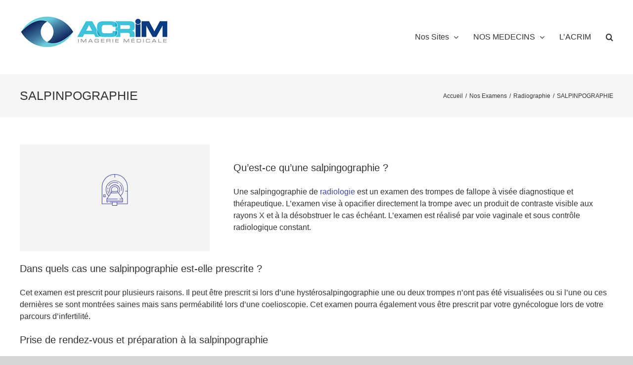

--- FILE ---
content_type: text/html; charset=UTF-8
request_url: https://www.acrim.fr/nos-examens/radiologie/salpinpographie/
body_size: 14197
content:
<!DOCTYPE html>
<html class="avada-html-layout-wide avada-html-header-position-top avada-is-100-percent-template" lang="fr-FR" prefix="og: http://ogp.me/ns# fb: http://ogp.me/ns/fb#">
<head>
	<meta http-equiv="X-UA-Compatible" content="IE=edge" />
	<meta http-equiv="Content-Type" content="text/html; charset=utf-8"/>
	<meta name="viewport" content="width=device-width, initial-scale=1" />
	
	<!-- This site is optimized with the Yoast SEO plugin v14.9 - https://yoast.com/wordpress/plugins/seo/ -->
	<title>SALPINPOGRAPHIE : qu&#039;est-ce que c&#039;est ? - Définition et déroulement - acrim</title>
	<meta name="description" content="Retrouvez comment se déroule un examen de salpinpographie, et prenez rendez-vous avec un spécialiste pour votre examen sur acrim.fr." />
	<meta name="robots" content="index, follow, max-snippet:-1, max-image-preview:large, max-video-preview:-1" />
	<link rel="canonical" href="https://www.acrim.fr/nos-examens/radiologie/salpinpographie/" />
	<meta property="og:locale" content="fr_FR" />
	<meta property="og:type" content="article" />
	<meta property="og:title" content="SALPINPOGRAPHIE : qu&#039;est-ce que c&#039;est ? - Définition et déroulement - acrim" />
	<meta property="og:description" content="Retrouvez comment se déroule un examen de salpinpographie, et prenez rendez-vous avec un spécialiste pour votre examen sur acrim.fr." />
	<meta property="og:url" content="https://www.acrim.fr/nos-examens/radiologie/salpinpographie/" />
	<meta property="og:site_name" content="acrim" />
	<meta property="article:modified_time" content="2020-02-13T14:32:30+00:00" />
	<meta name="twitter:card" content="summary_large_image" />
	<script type="application/ld+json" class="yoast-schema-graph">{"@context":"https://schema.org","@graph":[{"@type":"WebSite","@id":"https://www.acrim.fr/#website","url":"https://www.acrim.fr/","name":"acrim","description":"Un site utilisant WordPress","potentialAction":[{"@type":"SearchAction","target":"https://www.acrim.fr/?s={search_term_string}","query-input":"required name=search_term_string"}],"inLanguage":"fr-FR"},{"@type":"WebPage","@id":"https://www.acrim.fr/nos-examens/radiologie/salpinpographie/#webpage","url":"https://www.acrim.fr/nos-examens/radiologie/salpinpographie/","name":"SALPINPOGRAPHIE : qu'est-ce que c'est ? - D\u00e9finition et d\u00e9roulement - acrim","isPartOf":{"@id":"https://www.acrim.fr/#website"},"datePublished":"2020-02-05T09:56:58+00:00","dateModified":"2020-02-13T14:32:30+00:00","description":"Retrouvez comment se d\u00e9roule un examen de salpinpographie, et prenez rendez-vous avec un sp\u00e9cialiste pour votre examen sur acrim.fr.","inLanguage":"fr-FR","potentialAction":[{"@type":"ReadAction","target":["https://www.acrim.fr/nos-examens/radiologie/salpinpographie/"]}]}]}</script>
	<!-- / Yoast SEO plugin. -->


<link rel='dns-prefetch' href='//s.w.org' />
<link rel="alternate" type="application/rss+xml" title="acrim &raquo; Flux" href="https://www.acrim.fr/feed/" />
<link rel="alternate" type="application/rss+xml" title="acrim &raquo; Flux des commentaires" href="https://www.acrim.fr/comments/feed/" />
					<link rel="shortcut icon" href="https://www.acrim.fr/wp-content/uploads/2019/06/acrim-favicon.jpg" type="image/x-icon" />
		
					<!-- For iPhone -->
			<link rel="apple-touch-icon" href="https://www.acrim.fr/wp-content/uploads/2019/06/acrim-favicon.jpg">
		
					<!-- For iPhone Retina display -->
			<link rel="apple-touch-icon" sizes="114x114" href="https://www.acrim.fr/wp-content/uploads/2019/06/acrim-favicon.jpg">
		
					<!-- For iPad -->
			<link rel="apple-touch-icon" sizes="72x72" href="https://www.acrim.fr/wp-content/uploads/2019/06/acrim-favicon.jpg">
		
					<!-- For iPad Retina display -->
			<link rel="apple-touch-icon" sizes="144x144" href="https://www.acrim.fr/wp-content/uploads/2019/06/acrim-favicon.jpg">
				
		<meta property="og:title" content="SALPINPOGRAPHIE"/>
		<meta property="og:type" content="article"/>
		<meta property="og:url" content="https://www.acrim.fr/nos-examens/radiologie/salpinpographie/"/>
		<meta property="og:site_name" content="acrim"/>
		<meta property="og:description" content="Qu’est-ce qu’une salpingographie ?
Une salpingographie de radiologie est un examen des trompes de fallope à visée diagnostique et thérapeutique. L’examen vise à opacifier directement la trompe avec un produit de contraste visible aux rayons X et à la désobstruer le cas échéant. L’examen est réalisé par voie vaginale et sous contrôle"/>

									<meta property="og:image" content="https://www.acrim.fr/wp-content/uploads/2024/09/logo-acrim-radiologie.png"/>
									<script type="text/javascript">
			window._wpemojiSettings = {"baseUrl":"https:\/\/s.w.org\/images\/core\/emoji\/13.0.0\/72x72\/","ext":".png","svgUrl":"https:\/\/s.w.org\/images\/core\/emoji\/13.0.0\/svg\/","svgExt":".svg","source":{"concatemoji":"https:\/\/www.acrim.fr\/wp-includes\/js\/wp-emoji-release.min.js?ver=5.5.17"}};
			!function(e,a,t){var n,r,o,i=a.createElement("canvas"),p=i.getContext&&i.getContext("2d");function s(e,t){var a=String.fromCharCode;p.clearRect(0,0,i.width,i.height),p.fillText(a.apply(this,e),0,0);e=i.toDataURL();return p.clearRect(0,0,i.width,i.height),p.fillText(a.apply(this,t),0,0),e===i.toDataURL()}function c(e){var t=a.createElement("script");t.src=e,t.defer=t.type="text/javascript",a.getElementsByTagName("head")[0].appendChild(t)}for(o=Array("flag","emoji"),t.supports={everything:!0,everythingExceptFlag:!0},r=0;r<o.length;r++)t.supports[o[r]]=function(e){if(!p||!p.fillText)return!1;switch(p.textBaseline="top",p.font="600 32px Arial",e){case"flag":return s([127987,65039,8205,9895,65039],[127987,65039,8203,9895,65039])?!1:!s([55356,56826,55356,56819],[55356,56826,8203,55356,56819])&&!s([55356,57332,56128,56423,56128,56418,56128,56421,56128,56430,56128,56423,56128,56447],[55356,57332,8203,56128,56423,8203,56128,56418,8203,56128,56421,8203,56128,56430,8203,56128,56423,8203,56128,56447]);case"emoji":return!s([55357,56424,8205,55356,57212],[55357,56424,8203,55356,57212])}return!1}(o[r]),t.supports.everything=t.supports.everything&&t.supports[o[r]],"flag"!==o[r]&&(t.supports.everythingExceptFlag=t.supports.everythingExceptFlag&&t.supports[o[r]]);t.supports.everythingExceptFlag=t.supports.everythingExceptFlag&&!t.supports.flag,t.DOMReady=!1,t.readyCallback=function(){t.DOMReady=!0},t.supports.everything||(n=function(){t.readyCallback()},a.addEventListener?(a.addEventListener("DOMContentLoaded",n,!1),e.addEventListener("load",n,!1)):(e.attachEvent("onload",n),a.attachEvent("onreadystatechange",function(){"complete"===a.readyState&&t.readyCallback()})),(n=t.source||{}).concatemoji?c(n.concatemoji):n.wpemoji&&n.twemoji&&(c(n.twemoji),c(n.wpemoji)))}(window,document,window._wpemojiSettings);
		</script>
		<style type="text/css">
img.wp-smiley,
img.emoji {
	display: inline !important;
	border: none !important;
	box-shadow: none !important;
	height: 1em !important;
	width: 1em !important;
	margin: 0 .07em !important;
	vertical-align: -0.1em !important;
	background: none !important;
	padding: 0 !important;
}
</style>
	<link rel='stylesheet' id='avada-stylesheet-css'  href='https://www.acrim.fr/wp-content/themes/Avada/assets/css/style.min.css?ver=7.0.2' type='text/css' media='all' />
<!--[if IE]>
<link rel='stylesheet' id='avada-IE-css'  href='https://www.acrim.fr/wp-content/themes/Avada/assets/css/ie.min.css?ver=7.0.2' type='text/css' media='all' />
<style id='avada-IE-inline-css' type='text/css'>
.avada-select-parent .select-arrow{background-color:#ffffff}
.select-arrow{background-color:#ffffff}
</style>
<![endif]-->
<link rel='stylesheet' id='fusion-dynamic-css-css'  href='https://www.acrim.fr/wp-content/uploads/fusion-styles/02c63600c2a934e7cbdd2cf44c208256.min.css?ver=3.0.2' type='text/css' media='all' />
<script type='text/javascript' src='https://www.acrim.fr/wp-includes/js/jquery/jquery.js?ver=1.12.4-wp' id='jquery-core-js'></script>
<link rel="https://api.w.org/" href="https://www.acrim.fr/wp-json/" /><link rel="alternate" type="application/json" href="https://www.acrim.fr/wp-json/wp/v2/pages/859" /><link rel="EditURI" type="application/rsd+xml" title="RSD" href="https://www.acrim.fr/xmlrpc.php?rsd" />
<link rel="wlwmanifest" type="application/wlwmanifest+xml" href="https://www.acrim.fr/wp-includes/wlwmanifest.xml" /> 
<meta name="generator" content="WordPress 5.5.17" />
<link rel='shortlink' href='https://www.acrim.fr/?p=859' />
<link rel="alternate" type="application/json+oembed" href="https://www.acrim.fr/wp-json/oembed/1.0/embed?url=https%3A%2F%2Fwww.acrim.fr%2Fnos-examens%2Fradiologie%2Fsalpinpographie%2F" />
<link rel="alternate" type="text/xml+oembed" href="https://www.acrim.fr/wp-json/oembed/1.0/embed?url=https%3A%2F%2Fwww.acrim.fr%2Fnos-examens%2Fradiologie%2Fsalpinpographie%2F&#038;format=xml" />
<style type="text/css" id="css-fb-visibility">@media screen and (max-width: 640px){body:not(.fusion-builder-ui-wireframe) .fusion-no-small-visibility{display:none !important;}body:not(.fusion-builder-ui-wireframe) .sm-text-align-center{text-align:center !important;}body:not(.fusion-builder-ui-wireframe) .sm-text-align-left{text-align:left !important;}body:not(.fusion-builder-ui-wireframe) .sm-text-align-right{text-align:right !important;}body:not(.fusion-builder-ui-wireframe) .fusion-absolute-position-small{position:absolute;top:auto;width:100%;}}@media screen and (min-width: 641px) and (max-width: 1024px){body:not(.fusion-builder-ui-wireframe) .fusion-no-medium-visibility{display:none !important;}body:not(.fusion-builder-ui-wireframe) .md-text-align-center{text-align:center !important;}body:not(.fusion-builder-ui-wireframe) .md-text-align-left{text-align:left !important;}body:not(.fusion-builder-ui-wireframe) .md-text-align-right{text-align:right !important;}body:not(.fusion-builder-ui-wireframe) .fusion-absolute-position-medium{position:absolute;top:auto;width:100%;}}@media screen and (min-width: 1025px){body:not(.fusion-builder-ui-wireframe) .fusion-no-large-visibility{display:none !important;}body:not(.fusion-builder-ui-wireframe) .lg-text-align-center{text-align:center !important;}body:not(.fusion-builder-ui-wireframe) .lg-text-align-left{text-align:left !important;}body:not(.fusion-builder-ui-wireframe) .lg-text-align-right{text-align:right !important;}body:not(.fusion-builder-ui-wireframe) .fusion-absolute-position-large{position:absolute;top:auto;width:100%;}}</style><style type="text/css">.recentcomments a{display:inline !important;padding:0 !important;margin:0 !important;}</style><link rel="icon" href="https://www.acrim.fr/wp-content/uploads/2019/06/cropped-acrim-favicon-32x32.jpg" sizes="32x32" />
<link rel="icon" href="https://www.acrim.fr/wp-content/uploads/2019/06/cropped-acrim-favicon-192x192.jpg" sizes="192x192" />
<link rel="apple-touch-icon" href="https://www.acrim.fr/wp-content/uploads/2019/06/cropped-acrim-favicon-180x180.jpg" />
<meta name="msapplication-TileImage" content="https://www.acrim.fr/wp-content/uploads/2019/06/cropped-acrim-favicon-270x270.jpg" />
		<script type="text/javascript">
			var doc = document.documentElement;
			doc.setAttribute( 'data-useragent', navigator.userAgent );
		</script>
		<!-- Global site tag (gtag.js) - Google Analytics -->
<script async src="https://www.googletagmanager.com/gtag/js?id=UA-133025694-1"></script>
<script>
  window.dataLayer = window.dataLayer || [];
  function gtag(){dataLayer.push(arguments);}
  gtag('js', new Date());

  gtag('config', 'UA-133025694-1');
</script>
	</head>

<body class="page-template page-template-100-width page-template-100-width-php page page-id-859 page-child parent-pageid-53 fusion-image-hovers fusion-pagination-sizing fusion-button_size-large fusion-button_type-flat fusion-button_span-no avada-image-rollover-circle-yes avada-image-rollover-yes avada-image-rollover-direction-left fusion-body ltr fusion-sticky-header no-tablet-sticky-header no-mobile-sticky-header no-mobile-slidingbar no-mobile-totop avada-has-rev-slider-styles fusion-disable-outline fusion-sub-menu-fade mobile-logo-pos-left layout-wide-mode avada-has-boxed-modal-shadow-none layout-scroll-offset-full avada-has-zero-margin-offset-top fusion-top-header menu-text-align-center mobile-menu-design-modern fusion-show-pagination-text fusion-header-layout-v1 avada-responsive avada-footer-fx-none avada-menu-highlight-style-bar fusion-search-form-classic fusion-main-menu-search-overlay fusion-avatar-square avada-dropdown-styles avada-blog-layout-large avada-blog-archive-layout-large avada-header-shadow-no avada-menu-icon-position-left avada-has-megamenu-shadow avada-has-mainmenu-dropdown-divider avada-has-mobile-menu-search avada-has-main-nav-search-icon avada-has-breadcrumb-mobile-hidden avada-has-titlebar-bar_and_content avada-has-pagination-padding avada-flyout-menu-direction-fade avada-ec-views-v1" >
		<a class="skip-link screen-reader-text" href="#content">Skip to content</a>

	<div id="boxed-wrapper">
		<div class="fusion-sides-frame"></div>
		<div id="wrapper" class="fusion-wrapper">
			<div id="home" style="position:relative;top:-1px;"></div>
			
				
			<header class="fusion-header-wrapper">
				<div class="fusion-header-v1 fusion-logo-alignment fusion-logo-left fusion-sticky-menu-1 fusion-sticky-logo- fusion-mobile-logo-  fusion-mobile-menu-design-modern">
					<div class="fusion-header-sticky-height"></div>
<div class="fusion-header">
	<div class="fusion-row">
					<div class="fusion-logo" data-margin-top="21px" data-margin-bottom="0px" data-margin-left="0px" data-margin-right="0px">
			<a class="fusion-logo-link"  href="https://www.acrim.fr/" >

						<!-- standard logo -->
			<img src="https://www.acrim.fr/wp-content/uploads/2024/09/logo-acrim-radiologie.png" srcset="https://www.acrim.fr/wp-content/uploads/2024/09/logo-acrim-radiologie.png 1x" width="300" height="85" alt="acrim Logo" data-retina_logo_url="" class="fusion-standard-logo" />

			
					</a>
		</div>		<nav class="fusion-main-menu" aria-label="Main Menu"><div class="fusion-overlay-search">		<form role="search" class="searchform fusion-search-form  fusion-search-form-classic" method="get" action="https://www.acrim.fr/">
			<div class="fusion-search-form-content">

				
				<div class="fusion-search-field search-field">
					<label><span class="screen-reader-text">Rechercher</span>
													<input type="search" value="" name="s" class="s" placeholder="Rechercher..." required aria-required="true" aria-label=""/>
											</label>
				</div>
				<div class="fusion-search-button search-button">
					<input type="submit" class="fusion-search-submit searchsubmit" value="&#xf002;" />
									</div>

				
			</div>


			
		</form>
		<div class="fusion-search-spacer"></div><a href="#" class="fusion-close-search"></a></div><ul id="menu-principal" class="fusion-menu"><li  id="menu-item-1871"  class="menu-item menu-item-type-post_type menu-item-object-page menu-item-has-children menu-item-1871 fusion-dropdown-menu"  data-item-id="1871"><a  href="https://www.acrim.fr/nos-sites/" class="fusion-bar-highlight"><span class="menu-text">Nos Sites</span> <span class="fusion-caret"><i class="fusion-dropdown-indicator" aria-hidden="true"></i></span></a><ul class="sub-menu"><li  id="menu-item-1872"  class="menu-item menu-item-type-post_type menu-item-object-page menu-item-1872 fusion-dropdown-submenu" ><a  href="https://www.acrim.fr/nos-sites/polyclinique-saint-come/" class="fusion-bar-highlight"><span>Polyclinique Saint-Come</span></a></li><li  id="menu-item-1873"  class="menu-item menu-item-type-post_type menu-item-object-page menu-item-1873 fusion-dropdown-submenu" ><a  href="https://www.acrim.fr/nos-sites/cabinet-saint-joseph/" class="fusion-bar-highlight"><span>Maison Médicale II ACRIM 2 (Clinique St Côme Compiègne)</span></a></li><li  id="menu-item-1874"  class="menu-item menu-item-type-post_type menu-item-object-page menu-item-1874 fusion-dropdown-submenu" ><a  href="https://www.acrim.fr/nos-sites/noyon/" class="fusion-bar-highlight"><span>Noyon</span></a></li><li  id="menu-item-1875"  class="menu-item menu-item-type-post_type menu-item-object-page menu-item-1875 fusion-dropdown-submenu" ><a  href="https://www.acrim.fr/nos-sites/senlis/" class="fusion-bar-highlight"><span>Senlis-Chamant</span></a></li><li  id="menu-item-1876"  class="menu-item menu-item-type-post_type menu-item-object-page menu-item-1876 fusion-dropdown-submenu" ><a  href="https://www.acrim.fr/nos-sites/crepy-en-valois/" class="fusion-bar-highlight"><span>Crepy en Valois</span></a></li><li  id="menu-item-1773"  class="menu-item menu-item-type-post_type menu-item-object-page menu-item-1773 fusion-dropdown-submenu" ><a  href="https://www.acrim.fr/nos-sites/cauffry/" class="fusion-bar-highlight"><span>CAUFFRY</span></a></li></ul></li><li  id="menu-item-99"  class="menu-item menu-item-type-post_type menu-item-object-page menu-item-has-children menu-item-99 fusion-dropdown-menu"  data-item-id="99"><a  href="https://www.acrim.fr/nos-medecins/" class="fusion-bar-highlight"><span class="menu-text">NOS MEDECINS</span> <span class="fusion-caret"><i class="fusion-dropdown-indicator" aria-hidden="true"></i></span></a><ul class="sub-menu"><li  id="menu-item-549"  class="menu-item menu-item-type-post_type menu-item-object-page menu-item-549 fusion-dropdown-submenu" ><a  href="https://www.acrim.fr/nos-medecins/docteur-marine-carteret-gautron/" class="fusion-bar-highlight"><span>Docteur Marine CARTERET-GAUTRON</span></a></li><li  id="menu-item-550"  class="menu-item menu-item-type-post_type menu-item-object-page menu-item-550 fusion-dropdown-submenu" ><a  href="https://www.acrim.fr/nos-medecins/docteur-michel-carteret/" class="fusion-bar-highlight"><span>Docteur Michel CARTERET</span></a></li><li  id="menu-item-677"  class="menu-item menu-item-type-post_type menu-item-object-page menu-item-677 fusion-dropdown-submenu" ><a  href="https://www.acrim.fr/nos-medecins/docteur-thierry-chambon/" class="fusion-bar-highlight"><span>Docteur Thierry CHAMBON</span></a></li><li  id="menu-item-545"  class="menu-item menu-item-type-post_type menu-item-object-page menu-item-545 fusion-dropdown-submenu" ><a  href="https://www.acrim.fr/nos-medecins/docteur-fabrice-charleux/" class="fusion-bar-highlight"><span>Docteur Fabrice CHARLEUX</span></a></li><li  id="menu-item-553"  class="menu-item menu-item-type-post_type menu-item-object-page menu-item-553 fusion-dropdown-submenu" ><a  href="https://www.acrim.fr/nos-medecins/docteur-philippe-courtisse/" class="fusion-bar-highlight"><span>Docteur Philippe COURTISSE</span></a></li><li  id="menu-item-544"  class="menu-item menu-item-type-post_type menu-item-object-page menu-item-544 fusion-dropdown-submenu" ><a  href="https://www.acrim.fr/nos-medecins/docteur-christine-darchis/" class="fusion-bar-highlight"><span>Docteur Christine DARCHIS</span></a></li><li  id="menu-item-674"  class="menu-item menu-item-type-post_type menu-item-object-page menu-item-674 fusion-dropdown-submenu" ><a  href="https://www.acrim.fr/nos-medecins/docteur-maxime-lalisse/" class="fusion-bar-highlight"><span>Docteur Maxime LALISSE</span></a></li><li  id="menu-item-551"  class="menu-item menu-item-type-post_type menu-item-object-page menu-item-551 fusion-dropdown-submenu" ><a  href="https://www.acrim.fr/nos-medecins/docteur-olivier-limot/" class="fusion-bar-highlight"><span>Docteur Olivier LIMOT</span></a></li><li  id="menu-item-547"  class="menu-item menu-item-type-post_type menu-item-object-page menu-item-547 fusion-dropdown-submenu" ><a  href="https://www.acrim.fr/nos-medecins/docteur-isabelle-lopez/" class="fusion-bar-highlight"><span>Docteur Isabelle LOPEZ</span></a></li><li  id="menu-item-552"  class="menu-item menu-item-type-post_type menu-item-object-page menu-item-552 fusion-dropdown-submenu" ><a  href="https://www.acrim.fr/nos-medecins/docteur-peter-petrow/" class="fusion-bar-highlight"><span>Docteur Peter PETROW</span></a></li><li  id="menu-item-548"  class="menu-item menu-item-type-post_type menu-item-object-page menu-item-548 fusion-dropdown-submenu" ><a  href="https://www.acrim.fr/nos-medecins/docteur-laurence-pommier-lavisse/" class="fusion-bar-highlight"><span>Docteur Laurence POMMIER-LAVISSE</span></a></li><li  id="menu-item-546"  class="menu-item menu-item-type-post_type menu-item-object-page menu-item-546 fusion-dropdown-submenu" ><a  href="https://www.acrim.fr/nos-medecins/docteur-guillaume-tomatis/" class="fusion-bar-highlight"><span>Docteur Guillaume TOMATIS</span></a></li><li  id="menu-item-1274"  class="menu-item menu-item-type-custom menu-item-object-custom menu-item-1274 fusion-dropdown-submenu" ><a  href="#" class="fusion-bar-highlight"><span>Docteur Alain BOHBOT</span></a></li></ul></li><li  id="menu-item-22"  class="menu-item menu-item-type-post_type menu-item-object-page menu-item-22"  data-item-id="22"><a  href="https://www.acrim.fr/lacrim/" class="fusion-bar-highlight"><span class="menu-text">L’ACRIM</span></a></li><li class="fusion-custom-menu-item fusion-main-menu-search fusion-search-overlay"><a class="fusion-main-menu-icon fusion-bar-highlight" href="#" aria-label="Recherche" data-title="Recherche" title="Recherche"></a></li></ul></nav><nav class="fusion-main-menu fusion-sticky-menu" aria-label="Main Menu Sticky"><div class="fusion-overlay-search">		<form role="search" class="searchform fusion-search-form  fusion-search-form-classic" method="get" action="https://www.acrim.fr/">
			<div class="fusion-search-form-content">

				
				<div class="fusion-search-field search-field">
					<label><span class="screen-reader-text">Rechercher</span>
													<input type="search" value="" name="s" class="s" placeholder="Rechercher..." required aria-required="true" aria-label=""/>
											</label>
				</div>
				<div class="fusion-search-button search-button">
					<input type="submit" class="fusion-search-submit searchsubmit" value="&#xf002;" />
									</div>

				
			</div>


			
		</form>
		<div class="fusion-search-spacer"></div><a href="#" class="fusion-close-search"></a></div><ul id="menu-principal-1" class="fusion-menu"><li   class="menu-item menu-item-type-post_type menu-item-object-page menu-item-has-children menu-item-1871 fusion-dropdown-menu"  data-item-id="1871"><a  href="https://www.acrim.fr/nos-sites/" class="fusion-bar-highlight"><span class="menu-text">Nos Sites</span> <span class="fusion-caret"><i class="fusion-dropdown-indicator" aria-hidden="true"></i></span></a><ul class="sub-menu"><li   class="menu-item menu-item-type-post_type menu-item-object-page menu-item-1872 fusion-dropdown-submenu" ><a  href="https://www.acrim.fr/nos-sites/polyclinique-saint-come/" class="fusion-bar-highlight"><span>Polyclinique Saint-Come</span></a></li><li   class="menu-item menu-item-type-post_type menu-item-object-page menu-item-1873 fusion-dropdown-submenu" ><a  href="https://www.acrim.fr/nos-sites/cabinet-saint-joseph/" class="fusion-bar-highlight"><span>Maison Médicale II ACRIM 2 (Clinique St Côme Compiègne)</span></a></li><li   class="menu-item menu-item-type-post_type menu-item-object-page menu-item-1874 fusion-dropdown-submenu" ><a  href="https://www.acrim.fr/nos-sites/noyon/" class="fusion-bar-highlight"><span>Noyon</span></a></li><li   class="menu-item menu-item-type-post_type menu-item-object-page menu-item-1875 fusion-dropdown-submenu" ><a  href="https://www.acrim.fr/nos-sites/senlis/" class="fusion-bar-highlight"><span>Senlis-Chamant</span></a></li><li   class="menu-item menu-item-type-post_type menu-item-object-page menu-item-1876 fusion-dropdown-submenu" ><a  href="https://www.acrim.fr/nos-sites/crepy-en-valois/" class="fusion-bar-highlight"><span>Crepy en Valois</span></a></li><li   class="menu-item menu-item-type-post_type menu-item-object-page menu-item-1773 fusion-dropdown-submenu" ><a  href="https://www.acrim.fr/nos-sites/cauffry/" class="fusion-bar-highlight"><span>CAUFFRY</span></a></li></ul></li><li   class="menu-item menu-item-type-post_type menu-item-object-page menu-item-has-children menu-item-99 fusion-dropdown-menu"  data-item-id="99"><a  href="https://www.acrim.fr/nos-medecins/" class="fusion-bar-highlight"><span class="menu-text">NOS MEDECINS</span> <span class="fusion-caret"><i class="fusion-dropdown-indicator" aria-hidden="true"></i></span></a><ul class="sub-menu"><li   class="menu-item menu-item-type-post_type menu-item-object-page menu-item-549 fusion-dropdown-submenu" ><a  href="https://www.acrim.fr/nos-medecins/docteur-marine-carteret-gautron/" class="fusion-bar-highlight"><span>Docteur Marine CARTERET-GAUTRON</span></a></li><li   class="menu-item menu-item-type-post_type menu-item-object-page menu-item-550 fusion-dropdown-submenu" ><a  href="https://www.acrim.fr/nos-medecins/docteur-michel-carteret/" class="fusion-bar-highlight"><span>Docteur Michel CARTERET</span></a></li><li   class="menu-item menu-item-type-post_type menu-item-object-page menu-item-677 fusion-dropdown-submenu" ><a  href="https://www.acrim.fr/nos-medecins/docteur-thierry-chambon/" class="fusion-bar-highlight"><span>Docteur Thierry CHAMBON</span></a></li><li   class="menu-item menu-item-type-post_type menu-item-object-page menu-item-545 fusion-dropdown-submenu" ><a  href="https://www.acrim.fr/nos-medecins/docteur-fabrice-charleux/" class="fusion-bar-highlight"><span>Docteur Fabrice CHARLEUX</span></a></li><li   class="menu-item menu-item-type-post_type menu-item-object-page menu-item-553 fusion-dropdown-submenu" ><a  href="https://www.acrim.fr/nos-medecins/docteur-philippe-courtisse/" class="fusion-bar-highlight"><span>Docteur Philippe COURTISSE</span></a></li><li   class="menu-item menu-item-type-post_type menu-item-object-page menu-item-544 fusion-dropdown-submenu" ><a  href="https://www.acrim.fr/nos-medecins/docteur-christine-darchis/" class="fusion-bar-highlight"><span>Docteur Christine DARCHIS</span></a></li><li   class="menu-item menu-item-type-post_type menu-item-object-page menu-item-674 fusion-dropdown-submenu" ><a  href="https://www.acrim.fr/nos-medecins/docteur-maxime-lalisse/" class="fusion-bar-highlight"><span>Docteur Maxime LALISSE</span></a></li><li   class="menu-item menu-item-type-post_type menu-item-object-page menu-item-551 fusion-dropdown-submenu" ><a  href="https://www.acrim.fr/nos-medecins/docteur-olivier-limot/" class="fusion-bar-highlight"><span>Docteur Olivier LIMOT</span></a></li><li   class="menu-item menu-item-type-post_type menu-item-object-page menu-item-547 fusion-dropdown-submenu" ><a  href="https://www.acrim.fr/nos-medecins/docteur-isabelle-lopez/" class="fusion-bar-highlight"><span>Docteur Isabelle LOPEZ</span></a></li><li   class="menu-item menu-item-type-post_type menu-item-object-page menu-item-552 fusion-dropdown-submenu" ><a  href="https://www.acrim.fr/nos-medecins/docteur-peter-petrow/" class="fusion-bar-highlight"><span>Docteur Peter PETROW</span></a></li><li   class="menu-item menu-item-type-post_type menu-item-object-page menu-item-548 fusion-dropdown-submenu" ><a  href="https://www.acrim.fr/nos-medecins/docteur-laurence-pommier-lavisse/" class="fusion-bar-highlight"><span>Docteur Laurence POMMIER-LAVISSE</span></a></li><li   class="menu-item menu-item-type-post_type menu-item-object-page menu-item-546 fusion-dropdown-submenu" ><a  href="https://www.acrim.fr/nos-medecins/docteur-guillaume-tomatis/" class="fusion-bar-highlight"><span>Docteur Guillaume TOMATIS</span></a></li><li   class="menu-item menu-item-type-custom menu-item-object-custom menu-item-1274 fusion-dropdown-submenu" ><a  href="#" class="fusion-bar-highlight"><span>Docteur Alain BOHBOT</span></a></li></ul></li><li   class="menu-item menu-item-type-post_type menu-item-object-page menu-item-22"  data-item-id="22"><a  href="https://www.acrim.fr/lacrim/" class="fusion-bar-highlight"><span class="menu-text">L’ACRIM</span></a></li><li class="fusion-custom-menu-item fusion-main-menu-search fusion-search-overlay"><a class="fusion-main-menu-icon fusion-bar-highlight" href="#" aria-label="Recherche" data-title="Recherche" title="Recherche"></a></li></ul></nav><div class="fusion-mobile-navigation"><ul id="menu-principal-2" class="fusion-mobile-menu"><li   class="menu-item menu-item-type-post_type menu-item-object-page menu-item-has-children menu-item-1871 fusion-dropdown-menu"  data-item-id="1871"><a  href="https://www.acrim.fr/nos-sites/" class="fusion-bar-highlight"><span class="menu-text">Nos Sites</span> <span class="fusion-caret"><i class="fusion-dropdown-indicator" aria-hidden="true"></i></span></a><ul class="sub-menu"><li   class="menu-item menu-item-type-post_type menu-item-object-page menu-item-1872 fusion-dropdown-submenu" ><a  href="https://www.acrim.fr/nos-sites/polyclinique-saint-come/" class="fusion-bar-highlight"><span>Polyclinique Saint-Come</span></a></li><li   class="menu-item menu-item-type-post_type menu-item-object-page menu-item-1873 fusion-dropdown-submenu" ><a  href="https://www.acrim.fr/nos-sites/cabinet-saint-joseph/" class="fusion-bar-highlight"><span>Maison Médicale II ACRIM 2 (Clinique St Côme Compiègne)</span></a></li><li   class="menu-item menu-item-type-post_type menu-item-object-page menu-item-1874 fusion-dropdown-submenu" ><a  href="https://www.acrim.fr/nos-sites/noyon/" class="fusion-bar-highlight"><span>Noyon</span></a></li><li   class="menu-item menu-item-type-post_type menu-item-object-page menu-item-1875 fusion-dropdown-submenu" ><a  href="https://www.acrim.fr/nos-sites/senlis/" class="fusion-bar-highlight"><span>Senlis-Chamant</span></a></li><li   class="menu-item menu-item-type-post_type menu-item-object-page menu-item-1876 fusion-dropdown-submenu" ><a  href="https://www.acrim.fr/nos-sites/crepy-en-valois/" class="fusion-bar-highlight"><span>Crepy en Valois</span></a></li><li   class="menu-item menu-item-type-post_type menu-item-object-page menu-item-1773 fusion-dropdown-submenu" ><a  href="https://www.acrim.fr/nos-sites/cauffry/" class="fusion-bar-highlight"><span>CAUFFRY</span></a></li></ul></li><li   class="menu-item menu-item-type-post_type menu-item-object-page menu-item-has-children menu-item-99 fusion-dropdown-menu"  data-item-id="99"><a  href="https://www.acrim.fr/nos-medecins/" class="fusion-bar-highlight"><span class="menu-text">NOS MEDECINS</span> <span class="fusion-caret"><i class="fusion-dropdown-indicator" aria-hidden="true"></i></span></a><ul class="sub-menu"><li   class="menu-item menu-item-type-post_type menu-item-object-page menu-item-549 fusion-dropdown-submenu" ><a  href="https://www.acrim.fr/nos-medecins/docteur-marine-carteret-gautron/" class="fusion-bar-highlight"><span>Docteur Marine CARTERET-GAUTRON</span></a></li><li   class="menu-item menu-item-type-post_type menu-item-object-page menu-item-550 fusion-dropdown-submenu" ><a  href="https://www.acrim.fr/nos-medecins/docteur-michel-carteret/" class="fusion-bar-highlight"><span>Docteur Michel CARTERET</span></a></li><li   class="menu-item menu-item-type-post_type menu-item-object-page menu-item-677 fusion-dropdown-submenu" ><a  href="https://www.acrim.fr/nos-medecins/docteur-thierry-chambon/" class="fusion-bar-highlight"><span>Docteur Thierry CHAMBON</span></a></li><li   class="menu-item menu-item-type-post_type menu-item-object-page menu-item-545 fusion-dropdown-submenu" ><a  href="https://www.acrim.fr/nos-medecins/docteur-fabrice-charleux/" class="fusion-bar-highlight"><span>Docteur Fabrice CHARLEUX</span></a></li><li   class="menu-item menu-item-type-post_type menu-item-object-page menu-item-553 fusion-dropdown-submenu" ><a  href="https://www.acrim.fr/nos-medecins/docteur-philippe-courtisse/" class="fusion-bar-highlight"><span>Docteur Philippe COURTISSE</span></a></li><li   class="menu-item menu-item-type-post_type menu-item-object-page menu-item-544 fusion-dropdown-submenu" ><a  href="https://www.acrim.fr/nos-medecins/docteur-christine-darchis/" class="fusion-bar-highlight"><span>Docteur Christine DARCHIS</span></a></li><li   class="menu-item menu-item-type-post_type menu-item-object-page menu-item-674 fusion-dropdown-submenu" ><a  href="https://www.acrim.fr/nos-medecins/docteur-maxime-lalisse/" class="fusion-bar-highlight"><span>Docteur Maxime LALISSE</span></a></li><li   class="menu-item menu-item-type-post_type menu-item-object-page menu-item-551 fusion-dropdown-submenu" ><a  href="https://www.acrim.fr/nos-medecins/docteur-olivier-limot/" class="fusion-bar-highlight"><span>Docteur Olivier LIMOT</span></a></li><li   class="menu-item menu-item-type-post_type menu-item-object-page menu-item-547 fusion-dropdown-submenu" ><a  href="https://www.acrim.fr/nos-medecins/docteur-isabelle-lopez/" class="fusion-bar-highlight"><span>Docteur Isabelle LOPEZ</span></a></li><li   class="menu-item menu-item-type-post_type menu-item-object-page menu-item-552 fusion-dropdown-submenu" ><a  href="https://www.acrim.fr/nos-medecins/docteur-peter-petrow/" class="fusion-bar-highlight"><span>Docteur Peter PETROW</span></a></li><li   class="menu-item menu-item-type-post_type menu-item-object-page menu-item-548 fusion-dropdown-submenu" ><a  href="https://www.acrim.fr/nos-medecins/docteur-laurence-pommier-lavisse/" class="fusion-bar-highlight"><span>Docteur Laurence POMMIER-LAVISSE</span></a></li><li   class="menu-item menu-item-type-post_type menu-item-object-page menu-item-546 fusion-dropdown-submenu" ><a  href="https://www.acrim.fr/nos-medecins/docteur-guillaume-tomatis/" class="fusion-bar-highlight"><span>Docteur Guillaume TOMATIS</span></a></li><li   class="menu-item menu-item-type-custom menu-item-object-custom menu-item-1274 fusion-dropdown-submenu" ><a  href="#" class="fusion-bar-highlight"><span>Docteur Alain BOHBOT</span></a></li></ul></li><li   class="menu-item menu-item-type-post_type menu-item-object-page menu-item-22"  data-item-id="22"><a  href="https://www.acrim.fr/lacrim/" class="fusion-bar-highlight"><span class="menu-text">L’ACRIM</span></a></li></ul></div>	<div class="fusion-mobile-menu-icons">
							<a href="#" class="fusion-icon fusion-icon-bars" aria-label="Toggle mobile menu" aria-expanded="false"></a>
		
					<a href="#" class="fusion-icon fusion-icon-search" aria-label="Toggle mobile search"></a>
		
		
			</div>

<nav class="fusion-mobile-nav-holder fusion-mobile-menu-text-align-left" aria-label="Main Menu Mobile"></nav>

	<nav class="fusion-mobile-nav-holder fusion-mobile-menu-text-align-left fusion-mobile-sticky-nav-holder" aria-label="Main Menu Mobile Sticky"></nav>
		
<div class="fusion-clearfix"></div>
<div class="fusion-mobile-menu-search">
			<form role="search" class="searchform fusion-search-form  fusion-search-form-classic" method="get" action="https://www.acrim.fr/">
			<div class="fusion-search-form-content">

				
				<div class="fusion-search-field search-field">
					<label><span class="screen-reader-text">Rechercher</span>
													<input type="search" value="" name="s" class="s" placeholder="Rechercher..." required aria-required="true" aria-label=""/>
											</label>
				</div>
				<div class="fusion-search-button search-button">
					<input type="submit" class="fusion-search-submit searchsubmit" value="&#xf002;" />
									</div>

				
			</div>


			
		</form>
		</div>
			</div>
</div>
				</div>
				<div class="fusion-clearfix"></div>
			</header>
							
				
		<div id="sliders-container">
					</div>
				
				
			
			<div class="avada-page-titlebar-wrapper">
	<div class="fusion-page-title-bar fusion-page-title-bar-none fusion-page-title-bar-left">
		<div class="fusion-page-title-row">
			<div class="fusion-page-title-wrapper">
				<div class="fusion-page-title-captions">

																							<h1 class="entry-title">SALPINPOGRAPHIE</h1>

											
					
				</div>

															<div class="fusion-page-title-secondary">
							<div class="fusion-breadcrumbs"><span class="fusion-breadcrumb-item"><a href="https://www.acrim.fr" class="fusion-breadcrumb-link"><span >Accueil</span></a></span><span class="fusion-breadcrumb-sep">/</span><span class="fusion-breadcrumb-item"><a href="https://www.acrim.fr/nos-examens/" class="fusion-breadcrumb-link"><span >Nos Examens</span></a></span><span class="fusion-breadcrumb-sep">/</span><span class="fusion-breadcrumb-item"><a href="https://www.acrim.fr/nos-examens/radiologie/" class="fusion-breadcrumb-link"><span >Radiographie</span></a></span><span class="fusion-breadcrumb-sep">/</span><span class="fusion-breadcrumb-item"><span  class="breadcrumb-leaf">SALPINPOGRAPHIE</span></span></div>						</div>
									
			</div>
		</div>
	</div>
</div>

						<main id="main" class="clearfix width-100">
				<div class="fusion-row" style="max-width:100%;">
<section id="content" class="full-width">
					<div id="post-859" class="post-859 page type-page status-publish hentry">
			<span class="entry-title rich-snippet-hidden">SALPINPOGRAPHIE</span><span class="vcard rich-snippet-hidden"><span class="fn"><a href="https://www.acrim.fr/author/admin/" title="Articles par admin" rel="author">admin</a></span></span><span class="updated rich-snippet-hidden">2020-02-13T15:32:30+01:00</span>						<div class="post-content">
				<div class="fusion-fullwidth fullwidth-box fusion-builder-row-1 nonhundred-percent-fullwidth non-hundred-percent-height-scrolling" style="background-color: rgba(255,255,255,0);background-position: center center;background-repeat: no-repeat;padding-top:0px;padding-right:30px;padding-bottom:0px;padding-left:30px;margin-bottom: 0px;margin-top: 0px;border-width: 0px 0px 0px 0px;border-color:#eae9e9;border-style:solid;" ><div class="fusion-builder-row fusion-row"><div class="fusion-layout-column fusion_builder_column fusion-builder-column-0 fusion_builder_column_1_3 1_3 fusion-one-third fusion-column-first fusion-column-no-min-height" style="width:33.333333333333%;width:calc(33.333333333333% - ( ( 4% ) * 0.33333333333333 ) );margin-right: 4%;margin-top:0px;margin-bottom:20px;"><div class="fusion-column-wrapper fusion-flex-column-wrapper-legacy" style="background-position:left top;background-repeat:no-repeat;-webkit-background-size:cover;-moz-background-size:cover;-o-background-size:cover;background-size:cover;background-color:#f4f4f4;padding: 60px 30px 60px 30px;"><div class="imageframe-align-center"><span class=" fusion-imageframe imageframe-none imageframe-1 hover-type-none"><img width="64" image_height="64" image_id="121" alt="salpinpographie" title="tomography" src="https://www.acrim.fr/wp-content/uploads/2018/11/tomography.png" class="img-responsive wp-image-121"/></span></div><div class="fusion-sep-clear"></div><div class="fusion-separator fusion-full-width-sep" style="margin-left: auto;margin-right: auto;margin-top:30px;width:100%;"></div><div class="fusion-sep-clear"></div><div class="fusion-clearfix"></div></div></div><div class="fusion-layout-column fusion_builder_column fusion-builder-column-1 fusion_builder_column_2_3 2_3 fusion-two-third fusion-column-last fusion-column-no-min-height" style="width:66.666666666667%;width:calc(66.666666666667% - ( ( 4% ) * 0.66666666666667 ) );margin-top:0px;margin-bottom:20px;"><div class="fusion-column-wrapper fusion-flex-column-wrapper-legacy" style="background-position:left top;background-repeat:no-repeat;-webkit-background-size:cover;-moz-background-size:cover;-o-background-size:cover;background-size:cover;padding: 0px 0px 0px 0px;"><div class="fusion-sep-clear"></div><div class="fusion-separator fusion-full-width-sep" style="margin-left: auto;margin-right: auto;margin-top:30px;width:100%;"></div><div class="fusion-sep-clear"></div><div class="fusion-text fusion-text-1"><h2>Qu’est-ce qu’une salpingographie ?</h2>
<p>Une salpingographie de <a href="https://www.acrim.fr/nos-examens/radiologie/">radiologie</a> est un examen des trompes de fallope à visée diagnostique et thérapeutique. L’examen vise à opacifier directement la trompe avec un produit de contraste visible aux rayons X et à la désobstruer le cas échéant. L’examen est réalisé par voie vaginale et sous contrôle radiologique constant.</p>
</div><div class="fusion-clearfix"></div></div></div><div class="fusion-layout-column fusion_builder_column fusion-builder-column-2 fusion_builder_column_1_1 1_1 fusion-one-full fusion-column-first fusion-column-last fusion-column-no-min-height" style="margin-top:0px;margin-bottom:20px;"><div class="fusion-column-wrapper fusion-flex-column-wrapper-legacy" style="background-position:left top;background-repeat:no-repeat;-webkit-background-size:cover;-moz-background-size:cover;-o-background-size:cover;background-size:cover;padding: 0px 0px 0px 0px;"><div class="fusion-text fusion-text-2"><h2>Dans quels cas une salpinpographie est-elle prescrite ?</h2>
<p>Cet examen est prescrit pour plusieurs raisons. Il peut être prescrit si lors d’une hystérosalpingographie une ou deux trompes n’ont pas été visualisées ou si l’une ou ces dernières se sont montrées saines mais sans perméabilité lors d’une coelioscopie. Cet examen pourra également vous être prescrit par votre gynécologue lors de votre parcours d’infertilité.</p>
<h2>Prise de rendez-vous et préparation à la salpinpographie</h2>
<p>Lors de la prise de votre rendez-vous la secrétaire médicale du centre ACRIM vous posera plusieurs questions. Tout d’abord, le rendez-vous devra être fixé entre le 6ème et le 12ème jour de votre cycle, veillez donc à noter le premier jour de vos dernières règles. Ensuite, faites part à la secrétaire de vos antécédents de santé personnels et familiaux. Veillez également à indiquer à la secrétaire si vous souffrez d’une allergie au produit de contraste ou d’une infection ou mycose génitale.</p>
<p>Lors de la prise du rendez-vous, 3 ou 4 ordonnances vous seront remises :</p>
<ul>
<li>Ordonnance antibiotique : Un traitement antibiotique préventif vous sera prescrit afin d’éviter tout risque. Le traitement sera à prendre durant 5 jours durant lesquels vous ne devrez pas vous exposer au soleil.</li>
<li>Ordonnance de produit de contraste : L’examen est réalisé à l’aide de gadolinium, un produit de contraste à base d’iode que vous devrez rapporter le jour de votre examen.</li>
<li>Ordonnance pour un dosage de béta H.C.G. (test de grossesse) : Cette prise de sang devra être réalisée deux jours avant l’examen</li>
<li>Ordonnance anti-allergique : Si vous êtes allergique à l’iode ou au produit de contraste, une prémédication anti-allergique vous sera prescrite.</li>
</ul>
<p>Le jour de l’examen, pensez à vous munir :</p>
<ul>
<li>D’une protection hygiénique externe</li>
<li>Des résultats de votre prise de sang</li>
<li>De vos examens précédents</li>
<li>Du produit de contraste</li>
</ul>
<h2>Risques et effets secondaires d&rsquo;une salpinpographie</h2>
<p>Comme tout examen ou acte médical, la salpingographie présente des risques. Les plus couramment rencontrés sont sans gravité. A la suite de l’examen vous pourrez en effet ressentir des douleurs pelviennes ou avoir quelques saignements vaginaux.</p>
<p>Dans de très rares cas il peut survenir un malaise vagal, le réveil d’une infection génitale, une allergie au produit de contraste ou dans moins de 4% des cas une perforation de la trompe sans gravité.</p>
<h2>Déroulement de l’examen</h2>
<p>L’examen dure entre 15 et 45 minute et est réalisé par voie vaginale. Avant l’examen sera réalisée une toilette antiseptique de la vulve et du périnée. A la suite, un examen gynécologique sera réalisé puis, un spéculum sera mis en place dans votre vagin à l’aide de lubrifiant. Une fois le spéculum en place, un cathéter sera introduit dans votre utérus en passant par le col. Vous pourrez ressentir une légère gêne comme lors d’un frottis.</p>
<p>Le cathéter sera placé face à la trompe et le médecin injectera alors le produit de contraste. Cette action permettra de mieux apprécier la perméabilité de la trompe et de la désobstruer dans bon nombre des cas. Si malgré tout cette dernière reste oblitérée, un petit fil souple sera introduit pour la déboucher. L’examen sera réalisé sous contrôle radiologique permanent.</p>
<p>Une fois l’examen terminé, vous pourrez vous rendre au vestiaire pour vous rhabiller.</p>
<h2>Résultats</h2>
<p>Cet examen permet d’obtenir une trompe perméable dans 80% des cas et dans 25 à 39% des cas, une grossesse survient dans les mois suivants.</p>
<h2>A la suite de l’examen, un compte rendu rédigé par le médecin vous sera remis accompagné des clichés réalisés et sera également envoyé au médecin prescripteur</h2>
</div><div class="fusion-clearfix"></div></div></div></div></div><div class="fusion-fullwidth fullwidth-box fusion-builder-row-2 nonhundred-percent-fullwidth non-hundred-percent-height-scrolling" style="background-color: rgba(255,255,255,0);background-position: center center;background-repeat: no-repeat;padding-top:0px;padding-right:30px;padding-bottom:0px;padding-left:30px;margin-bottom: 50px;margin-top: 50px;border-width: 0px 0px 0px 0px;border-color:#eae9e9;border-style:solid;" ><div class="fusion-builder-row fusion-row"><div class="fusion-layout-column fusion_builder_column fusion-builder-column-3 fusion_builder_column_1_3 1_3 fusion-one-third fusion-column-first" style="width:33.333333333333%;width:calc(33.333333333333% - ( ( 4% + 4% ) * 0.33333333333333 ) );margin-right: 4%;margin-top:0px;margin-bottom:20px;"><div class="fusion-column-wrapper fusion-flex-column-wrapper-legacy" style="background-position:left top;background-repeat:no-repeat;-webkit-background-size:cover;-moz-background-size:cover;-o-background-size:cover;background-size:cover;background-color:#f4f4f4;padding: 30px 10px 30px 10px;"><div class="fusion-text fusion-text-3"><p style="text-align: center;"><strong>TRANSIT OESO-GASTRO-DUODENAL</strong></p>
</div><div class="fusion-aligncenter"><style type="text/css">.fusion-button.button-1 {border-radius:25px;}</style><a class="fusion-button button-flat button-small button-default button-1 fusion-button-default-span fusion-button-default-type" target="_self" href="https://www.acrim.fr/nos-examens/radiologie/transit-oeso-gastro-duodenal/"><span class="fusion-button-text">En savoir plus</span></a></div><div class="fusion-clearfix"></div></div></div><div class="fusion-layout-column fusion_builder_column fusion-builder-column-4 fusion_builder_column_1_3 1_3 fusion-one-third" style="width:33.333333333333%;width:calc(33.333333333333% - ( ( 4% + 4% ) * 0.33333333333333 ) );margin-right: 4%;margin-top:0px;margin-bottom:20px;"><div class="fusion-column-wrapper fusion-flex-column-wrapper-legacy" style="background-position:left top;background-repeat:no-repeat;-webkit-background-size:cover;-moz-background-size:cover;-o-background-size:cover;background-size:cover;background-color:#f4f4f4;padding: 30px 10px 30px 10px;"><div class="fusion-text fusion-text-4"><p style="text-align: center;"><strong>CYSTOGRAPHIE</strong></p>
</div><div class="fusion-aligncenter"><style type="text/css">.fusion-button.button-2 {border-radius:25px;}</style><a class="fusion-button button-flat button-small button-default button-2 fusion-button-default-span fusion-button-default-type" target="_self" href="https://www.acrim.fr/nos-examens/radiologie/cystographie/"><span class="fusion-button-text">En savoir plus</span></a></div><div class="fusion-clearfix"></div></div></div><div class="fusion-layout-column fusion_builder_column fusion-builder-column-5 fusion_builder_column_1_3 1_3 fusion-one-third fusion-column-last" style="width:33.333333333333%;width:calc(33.333333333333% - ( ( 4% + 4% ) * 0.33333333333333 ) );margin-top:0px;margin-bottom:20px;"><div class="fusion-column-wrapper fusion-flex-column-wrapper-legacy" style="background-position:left top;background-repeat:no-repeat;-webkit-background-size:cover;-moz-background-size:cover;-o-background-size:cover;background-size:cover;background-color:#f4f4f4;padding: 30px 10px 30px 10px;"><div class="fusion-text fusion-text-5"><p style="text-align: center;"><strong>ARTHROGRAPHIE</strong></p>
</div><div class="fusion-aligncenter"><style type="text/css">.fusion-button.button-3 {border-radius:25px;}</style><a class="fusion-button button-flat button-small button-default button-3 fusion-button-default-span fusion-button-default-type" target="_self" href="https://www.acrim.fr/nos-examens/radiologie/arthrographie/"><span class="fusion-button-text">En savoir plus</span></a></div><div class="fusion-clearfix"></div></div></div></div></div><div class="fusion-fullwidth fullwidth-box fusion-builder-row-3 nonhundred-percent-fullwidth non-hundred-percent-height-scrolling" style="background-color: rgba(255,255,255,0);background-position: center center;background-repeat: no-repeat;padding-top:0px;padding-right:30px;padding-bottom:0px;padding-left:30px;margin-bottom: 50px;margin-top: 50px;border-width: 0px 0px 0px 0px;border-color:#eae9e9;border-style:solid;" ><div class="fusion-builder-row fusion-row"><div class="fusion-layout-column fusion_builder_column fusion-builder-column-6 fusion_builder_column_1_3 1_3 fusion-one-third fusion-column-first" style="width:33.333333333333%;width:calc(33.333333333333% - ( ( 4% + 4% ) * 0.33333333333333 ) );margin-right: 4%;margin-top:0px;margin-bottom:20px;"><div class="fusion-column-wrapper fusion-flex-column-wrapper-legacy" style="background-position:left top;background-repeat:no-repeat;-webkit-background-size:cover;-moz-background-size:cover;-o-background-size:cover;background-size:cover;background-color:#f4f4f4;padding: 30px 10px 30px 10px;"><div class="fusion-text fusion-text-6"><p style="text-align: center;"><strong>HYSTEROGRAPHIE</strong></p>
</div><div class="fusion-aligncenter"><style type="text/css">.fusion-button.button-4 {border-radius:25px;}</style><a class="fusion-button button-flat button-small button-default button-4 fusion-button-default-span fusion-button-default-type" target="_self" href="https://www.acrim.fr/nos-examens/radiologie/hysterographie/"><span class="fusion-button-text">En savoir plus</span></a></div><div class="fusion-clearfix"></div></div></div><div class="fusion-layout-column fusion_builder_column fusion-builder-column-7 fusion_builder_column_1_3 1_3 fusion-one-third" style="width:33.333333333333%;width:calc(33.333333333333% - ( ( 4% + 4% ) * 0.33333333333333 ) );margin-right: 4%;margin-top:0px;margin-bottom:20px;"><div class="fusion-column-wrapper fusion-flex-column-wrapper-legacy" style="background-position:left top;background-repeat:no-repeat;-webkit-background-size:cover;-moz-background-size:cover;-o-background-size:cover;background-size:cover;background-color:#f4f4f4;padding: 30px 10px 30px 10px;"><div class="fusion-text fusion-text-7"><p style="text-align: center;"><strong>VISCOSUPPLEMENTATION</strong></p>
</div><div class="fusion-aligncenter"><style type="text/css">.fusion-button.button-5 {border-radius:25px;}</style><a class="fusion-button button-flat button-small button-default button-5 fusion-button-default-span fusion-button-default-type" target="_self" href="https://www.acrim.fr/nos-examens/radiologie/viscosupplementation/"><span class="fusion-button-text">En savoir plus</span></a></div><div class="fusion-clearfix"></div></div></div><div class="fusion-layout-column fusion_builder_column fusion-builder-column-8 fusion_builder_column_1_3 1_3 fusion-one-third fusion-column-last" style="width:33.333333333333%;width:calc(33.333333333333% - ( ( 4% + 4% ) * 0.33333333333333 ) );margin-top:0px;margin-bottom:20px;"><div class="fusion-column-wrapper fusion-flex-column-wrapper-legacy" style="background-position:left top;background-repeat:no-repeat;-webkit-background-size:cover;-moz-background-size:cover;-o-background-size:cover;background-size:cover;background-color:#f4f4f4;padding: 30px 10px 30px 10px;"><div class="fusion-text fusion-text-8"><p style="text-align: center;"><strong>OSTEODENSITOMETRIE</strong></p>
</div><div class="fusion-aligncenter"><style type="text/css">.fusion-button.button-6 {border-radius:25px;}</style><a class="fusion-button button-flat button-small button-default button-6 fusion-button-default-span fusion-button-default-type" target="_self" href="https://www.acrim.fr/nos-examens/osteodensitometrie/"><span class="fusion-button-text">En savoir plus</span></a></div><div class="fusion-clearfix"></div></div></div></div></div><div class="fusion-fullwidth fullwidth-box fusion-builder-row-4 nonhundred-percent-fullwidth non-hundred-percent-height-scrolling" style="background-color: #ffffff;background-position: center center;background-repeat: no-repeat;padding-top:30px;padding-right:10px;padding-bottom:0px;padding-left:30px;margin-bottom: 0px;margin-top: 0px;border-width: 0px 0px 0px 0px;border-color:#eae9e9;border-style:solid;" ><div class="fusion-builder-row fusion-row"><div class="fusion-layout-column fusion_builder_column fusion-builder-column-9 fusion_builder_column_2_3 2_3 fusion-two-third fusion-column-first" style="width:66.666666666667%;width:calc(66.666666666667% - ( ( 4% ) * 0.66666666666667 ) );margin-right: 4%;margin-top:0px;margin-bottom:20px;"><div class="fusion-column-wrapper fusion-flex-column-wrapper-legacy" style="background-position:left top;background-repeat:no-repeat;-webkit-background-size:cover;-moz-background-size:cover;-o-background-size:cover;background-size:cover;padding: 0px 0px 0px 0px;"><div class="fusion-text fusion-text-9"><p style="text-align: center;"><strong><span style="font-size: 40px; color: #333333;">Vous avez un examen à passer ?</span></strong></p>
</div><div class="fusion-clearfix"></div></div></div><div class="fusion-layout-column fusion_builder_column fusion-builder-column-10 fusion_builder_column_1_3 1_3 fusion-one-third fusion-column-last" style="width:33.333333333333%;width:calc(33.333333333333% - ( ( 4% ) * 0.33333333333333 ) );margin-top:0px;margin-bottom:20px;"><div class="fusion-column-wrapper fusion-flex-column-wrapper-legacy" style="background-position:left top;background-repeat:no-repeat;-webkit-background-size:cover;-moz-background-size:cover;-o-background-size:cover;background-size:cover;padding: 15px 0px 0px 0px;"><div class="fusion-aligncenter"><style type="text/css">.fusion-button.button-7 {border-radius:25px;}</style><a class="fusion-button button-flat fusion-button-default-size button-default button-7 fusion-button-default-span fusion-button-default-type" target="_self" href="https://www.acrim.fr/contact/"><span class="fusion-button-text">PRENDRE RENDEZ-VOUS</span></a></div><div class="fusion-clearfix"></div></div></div></div></div>
							</div>
												</div>
	</section>
						
					</div>  <!-- fusion-row -->
				</main>  <!-- #main -->
				
				
								
					
		<div class="fusion-footer">
				
	
	<footer id="footer" class="fusion-footer-copyright-area fusion-footer-copyright-center">
		<div class="fusion-row">
			<div class="fusion-copyright-content">

				<div class="fusion-copyright-notice">
		<div>
		ACRIM 2019 © Tous droits réservés	</div>
</div>
<div class="fusion-social-links-footer">
	</div>

			</div> <!-- fusion-fusion-copyright-content -->
		</div> <!-- fusion-row -->
	</footer> <!-- #footer -->
		</div> <!-- fusion-footer -->

		
					<div class="fusion-sliding-bar-wrapper">
											</div>

												</div> <!-- wrapper -->
		</div> <!-- #boxed-wrapper -->
		<div class="fusion-top-frame"></div>
		<div class="fusion-bottom-frame"></div>
		<div class="fusion-boxed-shadow"></div>
		<a class="fusion-one-page-text-link fusion-page-load-link"></a>

		<div class="avada-footer-scripts">
			<script type="text/javascript">var fusionNavIsCollapsed=function(e){var t;window.innerWidth<=e.getAttribute("data-breakpoint")?(e.classList.add("collapse-enabled"),e.classList.contains("expanded")||(e.setAttribute("aria-expanded","false"),window.dispatchEvent(new Event("fusion-mobile-menu-collapsed",{bubbles:!0,cancelable:!0})))):(null!==e.querySelector(".menu-item-has-children.expanded .fusion-open-nav-submenu-on-click")&&e.querySelector(".menu-item-has-children.expanded .fusion-open-nav-submenu-on-click").click(),e.classList.remove("collapse-enabled"),e.setAttribute("aria-expanded","true"),e.querySelector(".fusion-custom-menu").removeAttribute("style")),e.classList.add("no-wrapper-transition"),clearTimeout(t),t=setTimeout(function(){e.classList.remove("no-wrapper-transition")},400),e.classList.remove("loading")},fusionRunNavIsCollapsed=function(){var e,t=document.querySelectorAll(".fusion-menu-element-wrapper");for(e=0;e<t.length;e++)fusionNavIsCollapsed(t[e])};function avadaGetScrollBarWidth(){var e,t,n,s=document.createElement("p");return s.style.width="100%",s.style.height="200px",(e=document.createElement("div")).style.position="absolute",e.style.top="0px",e.style.left="0px",e.style.visibility="hidden",e.style.width="200px",e.style.height="150px",e.style.overflow="hidden",e.appendChild(s),document.body.appendChild(e),t=s.offsetWidth,e.style.overflow="scroll",t==(n=s.offsetWidth)&&(n=e.clientWidth),document.body.removeChild(e),t-n}fusionRunNavIsCollapsed(),window.addEventListener("fusion-resize-horizontal",fusionRunNavIsCollapsed);</script><link rel='stylesheet' id='wp-block-library-css'  href='https://www.acrim.fr/wp-includes/css/dist/block-library/style.min.css?ver=5.5.17' type='text/css' media='all' />
<link rel='stylesheet' id='wp-block-library-theme-css'  href='https://www.acrim.fr/wp-includes/css/dist/block-library/theme.min.css?ver=5.5.17' type='text/css' media='all' />
<script type='text/javascript' id='contact-form-7-js-extra'>
/* <![CDATA[ */
var wpcf7 = {"apiSettings":{"root":"https:\/\/www.acrim.fr\/wp-json\/contact-form-7\/v1","namespace":"contact-form-7\/v1"}};
/* ]]> */
</script>
<script type='text/javascript' src='https://www.acrim.fr/wp-content/plugins/contact-form-7/includes/js/scripts.js?ver=5.2.2' id='contact-form-7-js'></script>
<script type='text/javascript' src='https://www.acrim.fr/wp-content/themes/Avada/includes/lib/assets/min/js/library/modernizr.js?ver=3.3.1' id='modernizr-js'></script>
<script type='text/javascript' src='https://www.acrim.fr/wp-content/themes/Avada/includes/lib/assets/min/js/library/jquery.fitvids.js?ver=1.1' id='jquery-fitvids-js'></script>
<script type='text/javascript' id='fusion-video-general-js-extra'>
/* <![CDATA[ */
var fusionVideoGeneralVars = {"status_vimeo":"1","status_yt":"1"};
/* ]]> */
</script>
<script type='text/javascript' src='https://www.acrim.fr/wp-content/themes/Avada/includes/lib/assets/min/js/library/fusion-video-general.js?ver=1' id='fusion-video-general-js'></script>
<script type='text/javascript' id='jquery-lightbox-js-extra'>
/* <![CDATA[ */
var fusionLightboxVideoVars = {"lightbox_video_width":"1280","lightbox_video_height":"720"};
/* ]]> */
</script>
<script type='text/javascript' src='https://www.acrim.fr/wp-content/themes/Avada/includes/lib/assets/min/js/library/jquery.ilightbox.js?ver=2.2.3' id='jquery-lightbox-js'></script>
<script type='text/javascript' src='https://www.acrim.fr/wp-content/themes/Avada/includes/lib/assets/min/js/library/jquery.mousewheel.js?ver=3.0.6' id='jquery-mousewheel-js'></script>
<script type='text/javascript' id='fusion-lightbox-js-extra'>
/* <![CDATA[ */
var fusionLightboxVars = {"status_lightbox":"1","lightbox_gallery":"1","lightbox_skin":"metro-white","lightbox_title":"1","lightbox_arrows":"1","lightbox_slideshow_speed":"5000","lightbox_autoplay":"","lightbox_opacity":"0.9","lightbox_desc":"1","lightbox_social":"1","lightbox_deeplinking":"1","lightbox_path":"vertical","lightbox_post_images":"1","lightbox_animation_speed":"normal","l10n":{"close":"Press Esc to close","enterFullscreen":"Enter Fullscreen (Shift+Enter)","exitFullscreen":"Exit Fullscreen (Shift+Enter)","slideShow":"Slideshow","next":"Suivant","previous":"Pr\u00e9c\u00e9dent"}};
/* ]]> */
</script>
<script type='text/javascript' src='https://www.acrim.fr/wp-content/themes/Avada/includes/lib/assets/min/js/general/fusion-lightbox.js?ver=1' id='fusion-lightbox-js'></script>
<script type='text/javascript' src='https://www.acrim.fr/wp-content/themes/Avada/includes/lib/assets/min/js/library/imagesLoaded.js?ver=3.1.8' id='images-loaded-js'></script>
<script type='text/javascript' src='https://www.acrim.fr/wp-content/themes/Avada/includes/lib/assets/min/js/library/isotope.js?ver=3.0.4' id='isotope-js'></script>
<script type='text/javascript' src='https://www.acrim.fr/wp-content/themes/Avada/includes/lib/assets/min/js/library/packery.js?ver=2.0.0' id='packery-js'></script>
<script type='text/javascript' id='avada-portfolio-js-extra'>
/* <![CDATA[ */
var avadaPortfolioVars = {"lightbox_behavior":"all","infinite_finished_msg":"<em>All items displayed.<\/em>","infinite_blog_text":"<em>Loading the next set of posts...<\/em>","content_break_point":"800"};
/* ]]> */
</script>
<script type='text/javascript' src='https://www.acrim.fr/wp-content/plugins/fusion-core/js/min/avada-portfolio.js?ver=5.0.2' id='avada-portfolio-js'></script>
<script type='text/javascript' src='https://www.acrim.fr/wp-content/themes/Avada/includes/lib/assets/min/js/library/jquery.infinitescroll.js?ver=2.1' id='jquery-infinite-scroll-js'></script>
<script type='text/javascript' src='https://www.acrim.fr/wp-content/plugins/fusion-core/js/min/avada-faqs.js?ver=5.0.2' id='avada-faqs-js'></script>
<script type='text/javascript' src='https://www.acrim.fr/wp-content/plugins/fusion-builder/assets/js/min/library/Chart.js?ver=2.7.1' id='fusion-chartjs-js'></script>
<script type='text/javascript' src='https://www.acrim.fr/wp-content/plugins/fusion-builder/assets/js/min/general/fusion-chart.js?ver=1' id='fusion-chart-js'></script>
<script type='text/javascript' id='fusion-column-bg-image-js-extra'>
/* <![CDATA[ */
var fusionBgImageVars = {"content_break_point":"800"};
/* ]]> */
</script>
<script type='text/javascript' src='https://www.acrim.fr/wp-content/plugins/fusion-builder/assets/js/min/general/fusion-column-bg-image.js?ver=1' id='fusion-column-bg-image-js'></script>
<script type='text/javascript' src='https://www.acrim.fr/wp-content/themes/Avada/includes/lib/assets/min/js/library/cssua.js?ver=2.1.28' id='cssua-js'></script>
<script type='text/javascript' src='https://www.acrim.fr/wp-content/themes/Avada/includes/lib/assets/min/js/library/jquery.waypoints.js?ver=2.0.3' id='jquery-waypoints-js'></script>
<script type='text/javascript' src='https://www.acrim.fr/wp-content/themes/Avada/includes/lib/assets/min/js/general/fusion-waypoints.js?ver=1' id='fusion-waypoints-js'></script>
<script type='text/javascript' id='fusion-animations-js-extra'>
/* <![CDATA[ */
var fusionAnimationsVars = {"status_css_animations":"desktop"};
/* ]]> */
</script>
<script type='text/javascript' src='https://www.acrim.fr/wp-content/plugins/fusion-builder/assets/js/min/general/fusion-animations.js?ver=1' id='fusion-animations-js'></script>
<script type='text/javascript' id='fusion-equal-heights-js-extra'>
/* <![CDATA[ */
var fusionEqualHeightVars = {"content_break_point":"800"};
/* ]]> */
</script>
<script type='text/javascript' src='https://www.acrim.fr/wp-content/themes/Avada/includes/lib/assets/min/js/general/fusion-equal-heights.js?ver=1' id='fusion-equal-heights-js'></script>
<script type='text/javascript' src='https://www.acrim.fr/wp-content/plugins/fusion-builder/assets/js/min/general/fusion-column.js?ver=1' id='fusion-column-js'></script>
<script type='text/javascript' src='https://www.acrim.fr/wp-content/themes/Avada/includes/lib/assets/min/js/library/jquery.fade.js?ver=1' id='jquery-fade-js'></script>
<script type='text/javascript' src='https://www.acrim.fr/wp-content/themes/Avada/includes/lib/assets/min/js/library/jquery.requestAnimationFrame.js?ver=1' id='jquery-request-animation-frame-js'></script>
<script type='text/javascript' src='https://www.acrim.fr/wp-content/themes/Avada/includes/lib/assets/min/js/library/fusion-parallax.js?ver=1' id='fusion-parallax-js'></script>
<script type='text/javascript' id='fusion-video-bg-js-extra'>
/* <![CDATA[ */
var fusionVideoBgVars = {"status_vimeo":"1","status_yt":"1"};
/* ]]> */
</script>
<script type='text/javascript' src='https://www.acrim.fr/wp-content/themes/Avada/includes/lib/assets/min/js/library/fusion-video-bg.js?ver=1' id='fusion-video-bg-js'></script>
<script type='text/javascript' src='https://www.acrim.fr/wp-content/themes/Avada/includes/lib/assets/min/js/library/jquery.sticky-kit.js?ver=1.1.2' id='jquery-sticky-kit-js'></script>
<script type='text/javascript' id='fusion-container-js-extra'>
/* <![CDATA[ */
var fusionContainerVars = {"content_break_point":"800","container_hundred_percent_height_mobile":"0","is_sticky_header_transparent":"0","hundred_percent_scroll_sensitivity":"450"};
/* ]]> */
</script>
<script type='text/javascript' src='https://www.acrim.fr/wp-content/plugins/fusion-builder/assets/js/min/general/fusion-container.js?ver=1' id='fusion-container-js'></script>
<script type='text/javascript' src='https://www.acrim.fr/wp-content/plugins/fusion-builder/assets/js/min/general/fusion-content-boxes.js?ver=1' id='fusion-content-boxes-js'></script>
<script type='text/javascript' src='https://www.acrim.fr/wp-content/plugins/fusion-builder/assets/js/min/library/jquery.countdown.js?ver=1.0' id='jquery-count-down-js'></script>
<script type='text/javascript' src='https://www.acrim.fr/wp-content/plugins/fusion-builder/assets/js/min/general/fusion-countdown.js?ver=1' id='fusion-count-down-js'></script>
<script type='text/javascript' src='https://www.acrim.fr/wp-content/plugins/fusion-builder/assets/js/min/library/jquery.countTo.js?ver=1' id='jquery-count-to-js'></script>
<script type='text/javascript' src='https://www.acrim.fr/wp-content/themes/Avada/includes/lib/assets/min/js/library/jquery.appear.js?ver=1' id='jquery-appear-js'></script>
<script type='text/javascript' id='fusion-counters-box-js-extra'>
/* <![CDATA[ */
var fusionCountersBox = {"counter_box_speed":"1000"};
/* ]]> */
</script>
<script type='text/javascript' src='https://www.acrim.fr/wp-content/plugins/fusion-builder/assets/js/min/general/fusion-counters-box.js?ver=1' id='fusion-counters-box-js'></script>
<script type='text/javascript' src='https://www.acrim.fr/wp-content/plugins/fusion-builder/assets/js/min/library/jquery.easyPieChart.js?ver=2.1.7' id='jquery-easy-pie-chart-js'></script>
<script type='text/javascript' src='https://www.acrim.fr/wp-content/plugins/fusion-builder/assets/js/min/general/fusion-counters-circle.js?ver=1' id='fusion-counters-circle-js'></script>
<script type='text/javascript' src='https://www.acrim.fr/wp-content/plugins/fusion-builder/assets/js/min/general/fusion-flip-boxes.js?ver=1' id='fusion-flip-boxes-js'></script>
<script type='text/javascript' src='https://www.acrim.fr/wp-content/plugins/fusion-builder/assets/js/min/general/fusion-gallery.js?ver=1' id='fusion-gallery-js'></script>
<script type='text/javascript' id='jquery-fusion-maps-js-extra'>
/* <![CDATA[ */
var fusionMapsVars = {"admin_ajax":"https:\/\/www.acrim.fr\/wp-admin\/admin-ajax.php"};
/* ]]> */
</script>
<script type='text/javascript' src='https://www.acrim.fr/wp-content/themes/Avada/includes/lib/assets/min/js/library/jquery.fusion_maps.js?ver=2.2.2' id='jquery-fusion-maps-js'></script>
<script type='text/javascript' src='https://www.acrim.fr/wp-content/themes/Avada/includes/lib/assets/min/js/general/fusion-google-map.js?ver=1' id='fusion-google-map-js'></script>
<script type='text/javascript' src='https://www.acrim.fr/wp-content/plugins/fusion-builder/assets/js/min/library/jquery.event.move.js?ver=2.0' id='jquery-event-move-js'></script>
<script type='text/javascript' src='https://www.acrim.fr/wp-content/plugins/fusion-builder/assets/js/min/general/fusion-image-before-after.js?ver=1.0' id='fusion-image-before-after-js'></script>
<script type='text/javascript' src='https://www.acrim.fr/wp-content/plugins/fusion-builder/assets/js/min/library/lottie.js?ver=5.7.1' id='lottie-js'></script>
<script type='text/javascript' src='https://www.acrim.fr/wp-content/plugins/fusion-builder/assets/js/min/general/fusion-lottie.js?ver=1' id='fusion-lottie-js'></script>
<script type='text/javascript' id='fusion-menu-js-extra'>
/* <![CDATA[ */
var fusionMenuVars = {"mobile_submenu_open":"Open submenu of %s"};
/* ]]> */
</script>
<script type='text/javascript' src='https://www.acrim.fr/wp-content/plugins/fusion-builder/assets/js/min/general/fusion-menu.js?ver=1' id='fusion-menu-js'></script>
<script type='text/javascript' src='https://www.acrim.fr/wp-content/themes/Avada/includes/lib/assets/min/js/library/bootstrap.modal.js?ver=3.1.1' id='bootstrap-modal-js'></script>
<script type='text/javascript' src='https://www.acrim.fr/wp-content/plugins/fusion-builder/assets/js/min/general/fusion-modal.js?ver=1' id='fusion-modal-js'></script>
<script type='text/javascript' src='https://www.acrim.fr/wp-content/plugins/fusion-builder/assets/js/min/general/fusion-progress.js?ver=1' id='fusion-progress-js'></script>
<script type='text/javascript' id='fusion-recent-posts-js-extra'>
/* <![CDATA[ */
var fusionRecentPostsVars = {"infinite_loading_text":"<em>Loading the next set of posts...<\/em>","infinite_finished_msg":"<em>All items displayed.<\/em>"};
/* ]]> */
</script>
<script type='text/javascript' src='https://www.acrim.fr/wp-content/plugins/fusion-builder/assets/js/min/general/fusion-recent-posts.js?ver=1' id='fusion-recent-posts-js'></script>
<script type='text/javascript' src='https://www.acrim.fr/wp-content/plugins/fusion-builder/assets/js/min/general/fusion-syntax-highlighter.js?ver=1' id='fusion-syntax-highlighter-js'></script>
<script type='text/javascript' src='https://www.acrim.fr/wp-content/themes/Avada/includes/lib/assets/min/js/library/bootstrap.transition.js?ver=3.3.6' id='bootstrap-transition-js'></script>
<script type='text/javascript' src='https://www.acrim.fr/wp-content/themes/Avada/includes/lib/assets/min/js/library/bootstrap.tab.js?ver=3.1.1' id='bootstrap-tab-js'></script>
<script type='text/javascript' id='fusion-tabs-js-extra'>
/* <![CDATA[ */
var fusionTabVars = {"content_break_point":"800"};
/* ]]> */
</script>
<script type='text/javascript' src='https://www.acrim.fr/wp-content/plugins/fusion-builder/assets/js/min/general/fusion-tabs.js?ver=1' id='fusion-tabs-js'></script>
<script type='text/javascript' src='https://www.acrim.fr/wp-content/themes/Avada/includes/lib/assets/min/js/library/jquery.cycle.js?ver=3.0.3' id='jquery-cycle-js'></script>
<script type='text/javascript' id='fusion-testimonials-js-extra'>
/* <![CDATA[ */
var fusionTestimonialVars = {"testimonials_speed":"4000"};
/* ]]> */
</script>
<script type='text/javascript' src='https://www.acrim.fr/wp-content/plugins/fusion-builder/assets/js/min/general/fusion-testimonials.js?ver=1' id='fusion-testimonials-js'></script>
<script type='text/javascript' src='https://www.acrim.fr/wp-content/plugins/fusion-builder/assets/js/min/library/jquery.textillate.js?ver=2.0' id='jquery-title-textillate-js'></script>
<script type='text/javascript' src='https://www.acrim.fr/wp-content/plugins/fusion-builder/assets/js/min/general/fusion-title.js?ver=1' id='fusion-title-js'></script>
<script type='text/javascript' src='https://www.acrim.fr/wp-content/themes/Avada/includes/lib/assets/min/js/library/bootstrap.collapse.js?ver=3.1.1' id='bootstrap-collapse-js'></script>
<script type='text/javascript' src='https://www.acrim.fr/wp-content/plugins/fusion-builder/assets/js/min/general/fusion-toggles.js?ver=1' id='fusion-toggles-js'></script>
<script type='text/javascript' src='https://www.acrim.fr/wp-content/themes/Avada/includes/lib/assets/min/js/library/vimeoPlayer.js?ver=2.2.1' id='vimeo-player-js'></script>
<script type='text/javascript' id='fusion-video-js-extra'>
/* <![CDATA[ */
var fusionVideoVars = {"status_vimeo":"1"};
/* ]]> */
</script>
<script type='text/javascript' src='https://www.acrim.fr/wp-content/plugins/fusion-builder/assets/js/min/general/fusion-video.js?ver=1' id='fusion-video-js'></script>
<script type='text/javascript' src='https://www.acrim.fr/wp-content/themes/Avada/includes/lib/assets/min/js/library/jquery.hoverintent.js?ver=1' id='jquery-hover-intent-js'></script>
<script type='text/javascript' src='https://www.acrim.fr/wp-content/plugins/fusion-core/js/min/fusion-vertical-menu-widget.js?ver=5.0.2' id='avada-vertical-menu-widget-js'></script>
<script type='text/javascript' id='fusion-js-extra'>
/* <![CDATA[ */
var fusionJSVars = {"visibility_small":"640","visibility_medium":"1024"};
/* ]]> */
</script>
<script type='text/javascript' src='https://www.acrim.fr/wp-content/themes/Avada/includes/lib/assets/min/js/general/fusion.js?ver=3.0.2' id='fusion-js'></script>
<script type='text/javascript' src='https://www.acrim.fr/wp-content/themes/Avada/includes/lib/assets/min/js/library/lazysizes.js?ver=4.1.5' id='lazysizes-js'></script>
<script type='text/javascript' src='https://www.acrim.fr/wp-content/themes/Avada/includes/lib/assets/min/js/library/bootstrap.tooltip.js?ver=3.3.5' id='bootstrap-tooltip-js'></script>
<script type='text/javascript' src='https://www.acrim.fr/wp-content/themes/Avada/includes/lib/assets/min/js/library/bootstrap.popover.js?ver=3.3.5' id='bootstrap-popover-js'></script>
<script type='text/javascript' src='https://www.acrim.fr/wp-content/themes/Avada/includes/lib/assets/min/js/library/jquery.carouFredSel.js?ver=6.2.1' id='jquery-caroufredsel-js'></script>
<script type='text/javascript' src='https://www.acrim.fr/wp-content/themes/Avada/includes/lib/assets/min/js/library/jquery.easing.js?ver=1.3' id='jquery-easing-js'></script>
<script type='text/javascript' src='https://www.acrim.fr/wp-content/themes/Avada/includes/lib/assets/min/js/library/jquery.flexslider.js?ver=2.2.2' id='jquery-flexslider-js'></script>
<script type='text/javascript' src='https://www.acrim.fr/wp-content/themes/Avada/includes/lib/assets/min/js/library/jquery.hoverflow.js?ver=1' id='jquery-hover-flow-js'></script>
<script type='text/javascript' src='https://www.acrim.fr/wp-content/themes/Avada/includes/lib/assets/min/js/library/jquery.placeholder.js?ver=2.0.7' id='jquery-placeholder-js'></script>
<script type='text/javascript' src='https://www.acrim.fr/wp-content/themes/Avada/includes/lib/assets/min/js/library/jquery.touchSwipe.js?ver=1.6.6' id='jquery-touch-swipe-js'></script>
<script type='text/javascript' src='https://www.acrim.fr/wp-content/themes/Avada/includes/lib/assets/min/js/general/fusion-alert.js?ver=1' id='fusion-alert-js'></script>
<script type='text/javascript' id='fusion-carousel-js-extra'>
/* <![CDATA[ */
var fusionCarouselVars = {"related_posts_speed":"2500","carousel_speed":"2500"};
/* ]]> */
</script>
<script type='text/javascript' src='https://www.acrim.fr/wp-content/themes/Avada/includes/lib/assets/min/js/general/fusion-carousel.js?ver=1' id='fusion-carousel-js'></script>
<script type='text/javascript' id='fusion-flexslider-js-extra'>
/* <![CDATA[ */
var fusionFlexSliderVars = {"status_vimeo":"1","slideshow_autoplay":"1","slideshow_speed":"7000","pagination_video_slide":"","status_yt":"1","flex_smoothHeight":"false"};
/* ]]> */
</script>
<script type='text/javascript' src='https://www.acrim.fr/wp-content/themes/Avada/includes/lib/assets/min/js/general/fusion-flexslider.js?ver=1' id='fusion-flexslider-js'></script>
<script type='text/javascript' src='https://www.acrim.fr/wp-content/themes/Avada/includes/lib/assets/min/js/general/fusion-popover.js?ver=1' id='fusion-popover-js'></script>
<script type='text/javascript' src='https://www.acrim.fr/wp-content/themes/Avada/includes/lib/assets/min/js/general/fusion-tooltip.js?ver=1' id='fusion-tooltip-js'></script>
<script type='text/javascript' src='https://www.acrim.fr/wp-content/themes/Avada/includes/lib/assets/min/js/general/fusion-sharing-box.js?ver=1' id='fusion-sharing-box-js'></script>
<script type='text/javascript' id='fusion-blog-js-extra'>
/* <![CDATA[ */
var fusionBlogVars = {"infinite_blog_text":"<em>Chargement des articles suivants...<\/em>","infinite_finished_msg":"<em>All items displayed.<\/em>","slideshow_autoplay":"1","lightbox_behavior":"all","blog_pagination_type":"pagination"};
/* ]]> */
</script>
<script type='text/javascript' src='https://www.acrim.fr/wp-content/themes/Avada/includes/lib/assets/min/js/general/fusion-blog.js?ver=1' id='fusion-blog-js'></script>
<script type='text/javascript' src='https://www.acrim.fr/wp-content/themes/Avada/includes/lib/assets/min/js/general/fusion-button.js?ver=1' id='fusion-button-js'></script>
<script type='text/javascript' src='https://www.acrim.fr/wp-content/themes/Avada/includes/lib/assets/min/js/general/fusion-general-global.js?ver=1' id='fusion-general-global-js'></script>
<script type='text/javascript' id='avada-header-js-extra'>
/* <![CDATA[ */
var avadaHeaderVars = {"header_position":"top","header_sticky":"1","header_sticky_type2_layout":"menu_only","header_sticky_shadow":"1","side_header_break_point":"800","header_sticky_mobile":"","header_sticky_tablet":"","mobile_menu_design":"modern","sticky_header_shrinkage":"","nav_height":"150","nav_highlight_border":"0","nav_highlight_style":"bar","logo_margin_top":"21px","logo_margin_bottom":"0px","layout_mode":"wide","header_padding_top":"0px","header_padding_bottom":"0px","scroll_offset":"full"};
/* ]]> */
</script>
<script type='text/javascript' src='https://www.acrim.fr/wp-content/themes/Avada/assets/min/js/general/avada-header.js?ver=7.0.2' id='avada-header-js'></script>
<script type='text/javascript' id='avada-menu-js-extra'>
/* <![CDATA[ */
var avadaMenuVars = {"site_layout":"wide","header_position":"top","logo_alignment":"left","header_sticky":"1","header_sticky_mobile":"","header_sticky_tablet":"","side_header_break_point":"800","megamenu_base_width":"custom_width","mobile_menu_design":"modern","dropdown_goto":"Aller \u00e0...","mobile_nav_cart":"Panier","mobile_submenu_open":"Open submenu of %s","mobile_submenu_close":"Close submenu of %s","submenu_slideout":"1"};
/* ]]> */
</script>
<script type='text/javascript' src='https://www.acrim.fr/wp-content/themes/Avada/assets/min/js/general/avada-menu.js?ver=7.0.2' id='avada-menu-js'></script>
<script type='text/javascript' id='fusion-scroll-to-anchor-js-extra'>
/* <![CDATA[ */
var fusionScrollToAnchorVars = {"content_break_point":"800","container_hundred_percent_height_mobile":"0","hundred_percent_scroll_sensitivity":"450"};
/* ]]> */
</script>
<script type='text/javascript' src='https://www.acrim.fr/wp-content/themes/Avada/includes/lib/assets/min/js/general/fusion-scroll-to-anchor.js?ver=1' id='fusion-scroll-to-anchor-js'></script>
<script type='text/javascript' id='fusion-responsive-typography-js-extra'>
/* <![CDATA[ */
var fusionTypographyVars = {"site_width":"1200px","typography_sensitivity":"1","typography_factor":"1.5","elements":"h1, h2, h3, h4, h5, h6"};
/* ]]> */
</script>
<script type='text/javascript' src='https://www.acrim.fr/wp-content/themes/Avada/includes/lib/assets/min/js/general/fusion-responsive-typography.js?ver=1' id='fusion-responsive-typography-js'></script>
<script type='text/javascript' src='https://www.acrim.fr/wp-content/themes/Avada/assets/min/js/general/avada-skip-link-focus-fix.js?ver=7.0.2' id='avada-skip-link-focus-fix-js'></script>
<script type='text/javascript' src='https://www.acrim.fr/wp-content/themes/Avada/assets/min/js/library/bootstrap.scrollspy.js?ver=3.3.2' id='bootstrap-scrollspy-js'></script>
<script type='text/javascript' id='avada-comments-js-extra'>
/* <![CDATA[ */
var avadaCommentVars = {"title_style_type":"double solid","title_margin_top":"0px","title_margin_bottom":"31px"};
/* ]]> */
</script>
<script type='text/javascript' src='https://www.acrim.fr/wp-content/themes/Avada/assets/min/js/general/avada-comments.js?ver=7.0.2' id='avada-comments-js'></script>
<script type='text/javascript' src='https://www.acrim.fr/wp-content/themes/Avada/assets/min/js/general/avada-general-footer.js?ver=7.0.2' id='avada-general-footer-js'></script>
<script type='text/javascript' src='https://www.acrim.fr/wp-content/themes/Avada/assets/min/js/general/avada-quantity.js?ver=7.0.2' id='avada-quantity-js'></script>
<script type='text/javascript' src='https://www.acrim.fr/wp-content/themes/Avada/assets/min/js/general/avada-scrollspy.js?ver=7.0.2' id='avada-scrollspy-js'></script>
<script type='text/javascript' src='https://www.acrim.fr/wp-content/themes/Avada/assets/min/js/general/avada-select.js?ver=7.0.2' id='avada-select-js'></script>
<script type='text/javascript' id='avada-sidebars-js-extra'>
/* <![CDATA[ */
var avadaSidebarsVars = {"header_position":"top","header_layout":"v1","header_sticky":"1","header_sticky_type2_layout":"menu_only","side_header_break_point":"800","header_sticky_tablet":"","sticky_header_shrinkage":"","nav_height":"150","sidebar_break_point":"800"};
/* ]]> */
</script>
<script type='text/javascript' src='https://www.acrim.fr/wp-content/themes/Avada/assets/min/js/general/avada-sidebars.js?ver=7.0.2' id='avada-sidebars-js'></script>
<script type='text/javascript' src='https://www.acrim.fr/wp-content/themes/Avada/assets/min/js/general/avada-tabs-widget.js?ver=7.0.2' id='avada-tabs-widget-js'></script>
<script type='text/javascript' id='avada-to-top-js-extra'>
/* <![CDATA[ */
var avadaToTopVars = {"status_totop":"desktop","totop_position":"right","totop_scroll_down_only":"0"};
/* ]]> */
</script>
<script type='text/javascript' src='https://www.acrim.fr/wp-content/themes/Avada/assets/min/js/general/avada-to-top.js?ver=7.0.2' id='avada-to-top-js'></script>
<script type='text/javascript' id='avada-drop-down-js-extra'>
/* <![CDATA[ */
var avadaSelectVars = {"avada_drop_down":"1"};
/* ]]> */
</script>
<script type='text/javascript' src='https://www.acrim.fr/wp-content/themes/Avada/assets/min/js/general/avada-drop-down.js?ver=7.0.2' id='avada-drop-down-js'></script>
<script type='text/javascript' src='https://www.acrim.fr/wp-content/themes/Avada/assets/min/js/general/avada-contact-form-7.js?ver=7.0.2' id='avada-contact-form-7-js'></script>
<script type='text/javascript' src='https://www.acrim.fr/wp-content/themes/Avada/assets/min/js/library/jquery.elasticslider.js?ver=7.0.2' id='jquery-elastic-slider-js'></script>
<script type='text/javascript' id='avada-elastic-slider-js-extra'>
/* <![CDATA[ */
var avadaElasticSliderVars = {"tfes_autoplay":"1","tfes_animation":"sides","tfes_interval":"3000","tfes_speed":"800","tfes_width":"150"};
/* ]]> */
</script>
<script type='text/javascript' src='https://www.acrim.fr/wp-content/themes/Avada/assets/min/js/general/avada-elastic-slider.js?ver=7.0.2' id='avada-elastic-slider-js'></script>
<script type='text/javascript' id='avada-live-search-js-extra'>
/* <![CDATA[ */
var avadaLiveSearchVars = {"live_search":"1","ajaxurl":"https:\/\/www.acrim.fr\/wp-admin\/admin-ajax.php","no_search_results":"No search results match your query. Please try again","min_char_count":"4","per_page":"100","show_feat_img":"1","display_post_type":"1"};
/* ]]> */
</script>
<script type='text/javascript' src='https://www.acrim.fr/wp-content/themes/Avada/assets/min/js/general/avada-live-search.js?ver=7.0.2' id='avada-live-search-js'></script>
<script type='text/javascript' id='avada-fusion-slider-js-extra'>
/* <![CDATA[ */
var avadaFusionSliderVars = {"side_header_break_point":"800","slider_position":"below","header_transparency":"0","mobile_header_transparency":"0","header_position":"top","content_break_point":"800","status_vimeo":"1"};
/* ]]> */
</script>
<script type='text/javascript' src='https://www.acrim.fr/wp-content/plugins/fusion-core/js/min/avada-fusion-slider.js?ver=5.0.2' id='avada-fusion-slider-js'></script>
<script type='text/javascript' src='https://www.acrim.fr/wp-includes/js/wp-embed.min.js?ver=5.5.17' id='wp-embed-js'></script>
				<script type="text/javascript">
				jQuery( document ).ready( function() {
					var ajaxurl = 'https://www.acrim.fr/wp-admin/admin-ajax.php';
					if ( 0 < jQuery( '.fusion-login-nonce' ).length ) {
						jQuery.get( ajaxurl, { 'action': 'fusion_login_nonce' }, function( response ) {
							jQuery( '.fusion-login-nonce' ).html( response );
						});
					}
				});
				</script>
				<script type="application/ld+json">{"@context":"https:\/\/schema.org","@type":"BreadcrumbList","itemListElement":[{"@type":"ListItem","position":1,"name":"Accueil","item":"https:\/\/www.acrim.fr"},{"@type":"ListItem","position":2,"name":"Nos Examens","item":"https:\/\/www.acrim.fr\/nos-examens\/"},{"@type":"ListItem","position":3,"name":"Radiographie","item":"https:\/\/www.acrim.fr\/nos-examens\/radiologie\/"}]}</script>		</div>

			<div class="to-top-container to-top-right">
		<a href="#" id="toTop" class="fusion-top-top-link">
			<span class="screen-reader-text">Go to Top</span>
		</a>
	</div>
		</body>
</html>


--- FILE ---
content_type: application/javascript
request_url: https://www.acrim.fr/wp-content/plugins/fusion-builder/assets/js/min/library/jquery.countTo.js?ver=1
body_size: 327
content:
!function(t){t.fn.countTo=function(e){return e=t.extend({},t.fn.countTo.defaults,e||{}),t(this).each(function(){var a=t.extend({},e,{from:parseFloat(t(this).attr("data-from")||e.from),to:parseFloat(t(this).attr("data-to")||e.to),speed:parseInt(t(this).attr("data-speed")||e.speed,10),refreshInterval:parseInt(t(this).attr("data-refresh-interval")||e.refreshInterval,10),decimals:parseInt(t(this).attr("data-decimals")||e.decimals,10)}),r=Math.ceil(a.speed/a.refreshInterval),n=(a.to-a.from)/r,o=this,l=0,s=a.from,f=setInterval(function(){l++,d(s+=n),"function"==typeof a.onUpdate&&a.onUpdate.call(o,s);l>=r&&(clearInterval(f),s=a.to,"function"==typeof a.onComplete&&a.onComplete.call(o,s))},a.refreshInterval);function d(e){var r=a.formatter.call(o,e,a);t(o).html(r)}d(s)})},t.fn.countTo.defaults={from:0,to:0,speed:1e3,refreshInterval:100,decimals:0,formatter:function(t,e){return t.toFixed(e.decimals)},onUpdate:null,onComplete:null}}(jQuery);